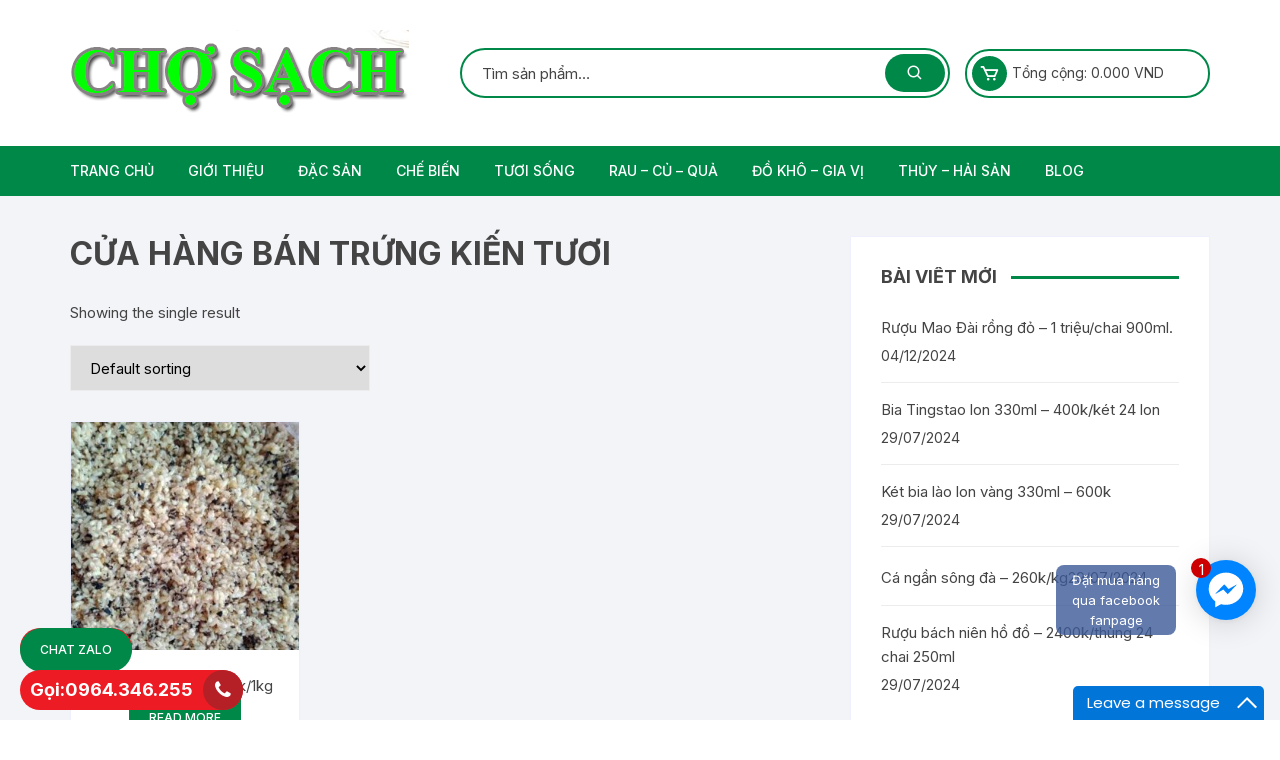

--- FILE ---
content_type: text/html; charset=UTF-8
request_url: https://chosachsaigon.com/tu-khoa-san-pham/cua-hang-ban-trung-kien-tuoi/
body_size: 16249
content:
<!doctype html>
<html lang="vi">
<head>
	<script data-ad-client="ca-pub-2439827599653959" async src="https://pagead2.googlesyndication.com/pagead/js/adsbygoogle.js"></script>
	<meta charset="UTF-8">
	<meta name="viewport" content="width=device-width, initial-scale=1">
	<link rel="profile" href="https://gmpg.org/xfn/11">
<meta name="google-site-verification" content="Qwu7-w6zNZboLEa7SdJcCizofKukvaqYWZLfkI118Yo" />
	<meta name='robots' content='index, follow, max-image-preview:large, max-snippet:-1, max-video-preview:-1' />

	<!-- This site is optimized with the Yoast SEO plugin v22.4 - https://yoast.com/wordpress/plugins/seo/ -->
	<title>Lưu trữ cửa hàng bán Trứng kiến tươi - Chợ Sạch Sài Gòn</title>
	<link rel="canonical" href="https://chosachsaigon.com/tu-khoa-san-pham/cua-hang-ban-trung-kien-tuoi/" />
	<meta property="og:locale" content="vi_VN" />
	<meta property="og:type" content="article" />
	<meta property="og:title" content="Lưu trữ cửa hàng bán Trứng kiến tươi - Chợ Sạch Sài Gòn" />
	<meta property="og:url" content="https://chosachsaigon.com/tu-khoa-san-pham/cua-hang-ban-trung-kien-tuoi/" />
	<meta property="og:site_name" content="Chợ Sạch Sài Gòn" />
	<meta name="twitter:card" content="summary_large_image" />
	<script type="application/ld+json" class="yoast-schema-graph">{"@context":"https://schema.org","@graph":[{"@type":"CollectionPage","@id":"https://chosachsaigon.com/tu-khoa-san-pham/cua-hang-ban-trung-kien-tuoi/","url":"https://chosachsaigon.com/tu-khoa-san-pham/cua-hang-ban-trung-kien-tuoi/","name":"Lưu trữ cửa hàng bán Trứng kiến tươi - Chợ Sạch Sài Gòn","isPartOf":{"@id":"https://chosachsaigon.com/#website"},"primaryImageOfPage":{"@id":"https://chosachsaigon.com/tu-khoa-san-pham/cua-hang-ban-trung-kien-tuoi/#primaryimage"},"image":{"@id":"https://chosachsaigon.com/tu-khoa-san-pham/cua-hang-ban-trung-kien-tuoi/#primaryimage"},"thumbnailUrl":"https://chosachsaigon.com/wp-content/uploads/2022/12/trungkien8.jpg","breadcrumb":{"@id":"https://chosachsaigon.com/tu-khoa-san-pham/cua-hang-ban-trung-kien-tuoi/#breadcrumb"},"inLanguage":"vi"},{"@type":"ImageObject","inLanguage":"vi","@id":"https://chosachsaigon.com/tu-khoa-san-pham/cua-hang-ban-trung-kien-tuoi/#primaryimage","url":"https://chosachsaigon.com/wp-content/uploads/2022/12/trungkien8.jpg","contentUrl":"https://chosachsaigon.com/wp-content/uploads/2022/12/trungkien8.jpg","width":800,"height":533,"caption":"Trứng kiến tươi : 650k/1kg"},{"@type":"BreadcrumbList","@id":"https://chosachsaigon.com/tu-khoa-san-pham/cua-hang-ban-trung-kien-tuoi/#breadcrumb","itemListElement":[{"@type":"ListItem","position":1,"name":"Trang chủ","item":"https://chosachsaigon.com/"},{"@type":"ListItem","position":2,"name":"cửa hàng bán Trứng kiến tươi"}]},{"@type":"WebSite","@id":"https://chosachsaigon.com/#website","url":"https://chosachsaigon.com/","name":"Chợ Sạch Sài Gòn","description":"349 Vũ Tông Phan, Thanh Xuân,Hà Nội","publisher":{"@id":"https://chosachsaigon.com/#organization"},"potentialAction":[{"@type":"SearchAction","target":{"@type":"EntryPoint","urlTemplate":"https://chosachsaigon.com/?s={search_term_string}"},"query-input":"required name=search_term_string"}],"inLanguage":"vi"},{"@type":"Organization","@id":"https://chosachsaigon.com/#organization","name":"Chợ Sạch Sài Gòn","url":"https://chosachsaigon.com/","logo":{"@type":"ImageObject","inLanguage":"vi","@id":"https://chosachsaigon.com/#/schema/logo/image/","url":"https://chosachsaigon.com/wp-content/uploads/2020/02/79973338_124036735733405_6861490433256587264_n.jpg","contentUrl":"https://chosachsaigon.com/wp-content/uploads/2020/02/79973338_124036735733405_6861490433256587264_n.jpg","width":275,"height":275,"caption":"Chợ Sạch Sài Gòn"},"image":{"@id":"https://chosachsaigon.com/#/schema/logo/image/"},"sameAs":["https://www.facebook.com/chosachsaigon/"]}]}</script>
	<!-- / Yoast SEO plugin. -->


<link rel='dns-prefetch' href='//stats.wp.com' />
<link rel='dns-prefetch' href='//fonts.googleapis.com' />
<link href='https://fonts.gstatic.com' crossorigin rel='preconnect' />
<link rel="alternate" type="application/rss+xml" title="Dòng thông tin Chợ Sạch Sài Gòn &raquo;" href="https://chosachsaigon.com/feed/" />
<link rel="alternate" type="application/rss+xml" title="Chợ Sạch Sài Gòn &raquo; Dòng bình luận" href="https://chosachsaigon.com/comments/feed/" />
<link rel="alternate" type="application/rss+xml" title="Nguồn cấp Chợ Sạch Sài Gòn &raquo; cửa hàng bán Trứng kiến tươi Tag" href="https://chosachsaigon.com/tu-khoa-san-pham/cua-hang-ban-trung-kien-tuoi/feed/" />
<style id='wp-img-auto-sizes-contain-inline-css' type='text/css'>
img:is([sizes=auto i],[sizes^="auto," i]){contain-intrinsic-size:3000px 1500px}
/*# sourceURL=wp-img-auto-sizes-contain-inline-css */
</style>
<style id='wp-emoji-styles-inline-css' type='text/css'>

	img.wp-smiley, img.emoji {
		display: inline !important;
		border: none !important;
		box-shadow: none !important;
		height: 1em !important;
		width: 1em !important;
		margin: 0 0.07em !important;
		vertical-align: -0.1em !important;
		background: none !important;
		padding: 0 !important;
	}
/*# sourceURL=wp-emoji-styles-inline-css */
</style>
<style id='wp-block-library-inline-css' type='text/css'>
:root{--wp-block-synced-color:#7a00df;--wp-block-synced-color--rgb:122,0,223;--wp-bound-block-color:var(--wp-block-synced-color);--wp-editor-canvas-background:#ddd;--wp-admin-theme-color:#007cba;--wp-admin-theme-color--rgb:0,124,186;--wp-admin-theme-color-darker-10:#006ba1;--wp-admin-theme-color-darker-10--rgb:0,107,160.5;--wp-admin-theme-color-darker-20:#005a87;--wp-admin-theme-color-darker-20--rgb:0,90,135;--wp-admin-border-width-focus:2px}@media (min-resolution:192dpi){:root{--wp-admin-border-width-focus:1.5px}}.wp-element-button{cursor:pointer}:root .has-very-light-gray-background-color{background-color:#eee}:root .has-very-dark-gray-background-color{background-color:#313131}:root .has-very-light-gray-color{color:#eee}:root .has-very-dark-gray-color{color:#313131}:root .has-vivid-green-cyan-to-vivid-cyan-blue-gradient-background{background:linear-gradient(135deg,#00d084,#0693e3)}:root .has-purple-crush-gradient-background{background:linear-gradient(135deg,#34e2e4,#4721fb 50%,#ab1dfe)}:root .has-hazy-dawn-gradient-background{background:linear-gradient(135deg,#faaca8,#dad0ec)}:root .has-subdued-olive-gradient-background{background:linear-gradient(135deg,#fafae1,#67a671)}:root .has-atomic-cream-gradient-background{background:linear-gradient(135deg,#fdd79a,#004a59)}:root .has-nightshade-gradient-background{background:linear-gradient(135deg,#330968,#31cdcf)}:root .has-midnight-gradient-background{background:linear-gradient(135deg,#020381,#2874fc)}:root{--wp--preset--font-size--normal:16px;--wp--preset--font-size--huge:42px}.has-regular-font-size{font-size:1em}.has-larger-font-size{font-size:2.625em}.has-normal-font-size{font-size:var(--wp--preset--font-size--normal)}.has-huge-font-size{font-size:var(--wp--preset--font-size--huge)}.has-text-align-center{text-align:center}.has-text-align-left{text-align:left}.has-text-align-right{text-align:right}.has-fit-text{white-space:nowrap!important}#end-resizable-editor-section{display:none}.aligncenter{clear:both}.items-justified-left{justify-content:flex-start}.items-justified-center{justify-content:center}.items-justified-right{justify-content:flex-end}.items-justified-space-between{justify-content:space-between}.screen-reader-text{border:0;clip-path:inset(50%);height:1px;margin:-1px;overflow:hidden;padding:0;position:absolute;width:1px;word-wrap:normal!important}.screen-reader-text:focus{background-color:#ddd;clip-path:none;color:#444;display:block;font-size:1em;height:auto;left:5px;line-height:normal;padding:15px 23px 14px;text-decoration:none;top:5px;width:auto;z-index:100000}html :where(.has-border-color){border-style:solid}html :where([style*=border-top-color]){border-top-style:solid}html :where([style*=border-right-color]){border-right-style:solid}html :where([style*=border-bottom-color]){border-bottom-style:solid}html :where([style*=border-left-color]){border-left-style:solid}html :where([style*=border-width]){border-style:solid}html :where([style*=border-top-width]){border-top-style:solid}html :where([style*=border-right-width]){border-right-style:solid}html :where([style*=border-bottom-width]){border-bottom-style:solid}html :where([style*=border-left-width]){border-left-style:solid}html :where(img[class*=wp-image-]){height:auto;max-width:100%}:where(figure){margin:0 0 1em}html :where(.is-position-sticky){--wp-admin--admin-bar--position-offset:var(--wp-admin--admin-bar--height,0px)}@media screen and (max-width:600px){html :where(.is-position-sticky){--wp-admin--admin-bar--position-offset:0px}}

/*# sourceURL=wp-block-library-inline-css */
</style><style id='global-styles-inline-css' type='text/css'>
:root{--wp--preset--aspect-ratio--square: 1;--wp--preset--aspect-ratio--4-3: 4/3;--wp--preset--aspect-ratio--3-4: 3/4;--wp--preset--aspect-ratio--3-2: 3/2;--wp--preset--aspect-ratio--2-3: 2/3;--wp--preset--aspect-ratio--16-9: 16/9;--wp--preset--aspect-ratio--9-16: 9/16;--wp--preset--color--black: #000000;--wp--preset--color--cyan-bluish-gray: #abb8c3;--wp--preset--color--white: #ffffff;--wp--preset--color--pale-pink: #f78da7;--wp--preset--color--vivid-red: #cf2e2e;--wp--preset--color--luminous-vivid-orange: #ff6900;--wp--preset--color--luminous-vivid-amber: #fcb900;--wp--preset--color--light-green-cyan: #7bdcb5;--wp--preset--color--vivid-green-cyan: #00d084;--wp--preset--color--pale-cyan-blue: #8ed1fc;--wp--preset--color--vivid-cyan-blue: #0693e3;--wp--preset--color--vivid-purple: #9b51e0;--wp--preset--gradient--vivid-cyan-blue-to-vivid-purple: linear-gradient(135deg,rgb(6,147,227) 0%,rgb(155,81,224) 100%);--wp--preset--gradient--light-green-cyan-to-vivid-green-cyan: linear-gradient(135deg,rgb(122,220,180) 0%,rgb(0,208,130) 100%);--wp--preset--gradient--luminous-vivid-amber-to-luminous-vivid-orange: linear-gradient(135deg,rgb(252,185,0) 0%,rgb(255,105,0) 100%);--wp--preset--gradient--luminous-vivid-orange-to-vivid-red: linear-gradient(135deg,rgb(255,105,0) 0%,rgb(207,46,46) 100%);--wp--preset--gradient--very-light-gray-to-cyan-bluish-gray: linear-gradient(135deg,rgb(238,238,238) 0%,rgb(169,184,195) 100%);--wp--preset--gradient--cool-to-warm-spectrum: linear-gradient(135deg,rgb(74,234,220) 0%,rgb(151,120,209) 20%,rgb(207,42,186) 40%,rgb(238,44,130) 60%,rgb(251,105,98) 80%,rgb(254,248,76) 100%);--wp--preset--gradient--blush-light-purple: linear-gradient(135deg,rgb(255,206,236) 0%,rgb(152,150,240) 100%);--wp--preset--gradient--blush-bordeaux: linear-gradient(135deg,rgb(254,205,165) 0%,rgb(254,45,45) 50%,rgb(107,0,62) 100%);--wp--preset--gradient--luminous-dusk: linear-gradient(135deg,rgb(255,203,112) 0%,rgb(199,81,192) 50%,rgb(65,88,208) 100%);--wp--preset--gradient--pale-ocean: linear-gradient(135deg,rgb(255,245,203) 0%,rgb(182,227,212) 50%,rgb(51,167,181) 100%);--wp--preset--gradient--electric-grass: linear-gradient(135deg,rgb(202,248,128) 0%,rgb(113,206,126) 100%);--wp--preset--gradient--midnight: linear-gradient(135deg,rgb(2,3,129) 0%,rgb(40,116,252) 100%);--wp--preset--font-size--small: 13px;--wp--preset--font-size--medium: 20px;--wp--preset--font-size--large: 36px;--wp--preset--font-size--x-large: 42px;--wp--preset--spacing--20: 0.44rem;--wp--preset--spacing--30: 0.67rem;--wp--preset--spacing--40: 1rem;--wp--preset--spacing--50: 1.5rem;--wp--preset--spacing--60: 2.25rem;--wp--preset--spacing--70: 3.38rem;--wp--preset--spacing--80: 5.06rem;--wp--preset--shadow--natural: 6px 6px 9px rgba(0, 0, 0, 0.2);--wp--preset--shadow--deep: 12px 12px 50px rgba(0, 0, 0, 0.4);--wp--preset--shadow--sharp: 6px 6px 0px rgba(0, 0, 0, 0.2);--wp--preset--shadow--outlined: 6px 6px 0px -3px rgb(255, 255, 255), 6px 6px rgb(0, 0, 0);--wp--preset--shadow--crisp: 6px 6px 0px rgb(0, 0, 0);}:where(.is-layout-flex){gap: 0.5em;}:where(.is-layout-grid){gap: 0.5em;}body .is-layout-flex{display: flex;}.is-layout-flex{flex-wrap: wrap;align-items: center;}.is-layout-flex > :is(*, div){margin: 0;}body .is-layout-grid{display: grid;}.is-layout-grid > :is(*, div){margin: 0;}:where(.wp-block-columns.is-layout-flex){gap: 2em;}:where(.wp-block-columns.is-layout-grid){gap: 2em;}:where(.wp-block-post-template.is-layout-flex){gap: 1.25em;}:where(.wp-block-post-template.is-layout-grid){gap: 1.25em;}.has-black-color{color: var(--wp--preset--color--black) !important;}.has-cyan-bluish-gray-color{color: var(--wp--preset--color--cyan-bluish-gray) !important;}.has-white-color{color: var(--wp--preset--color--white) !important;}.has-pale-pink-color{color: var(--wp--preset--color--pale-pink) !important;}.has-vivid-red-color{color: var(--wp--preset--color--vivid-red) !important;}.has-luminous-vivid-orange-color{color: var(--wp--preset--color--luminous-vivid-orange) !important;}.has-luminous-vivid-amber-color{color: var(--wp--preset--color--luminous-vivid-amber) !important;}.has-light-green-cyan-color{color: var(--wp--preset--color--light-green-cyan) !important;}.has-vivid-green-cyan-color{color: var(--wp--preset--color--vivid-green-cyan) !important;}.has-pale-cyan-blue-color{color: var(--wp--preset--color--pale-cyan-blue) !important;}.has-vivid-cyan-blue-color{color: var(--wp--preset--color--vivid-cyan-blue) !important;}.has-vivid-purple-color{color: var(--wp--preset--color--vivid-purple) !important;}.has-black-background-color{background-color: var(--wp--preset--color--black) !important;}.has-cyan-bluish-gray-background-color{background-color: var(--wp--preset--color--cyan-bluish-gray) !important;}.has-white-background-color{background-color: var(--wp--preset--color--white) !important;}.has-pale-pink-background-color{background-color: var(--wp--preset--color--pale-pink) !important;}.has-vivid-red-background-color{background-color: var(--wp--preset--color--vivid-red) !important;}.has-luminous-vivid-orange-background-color{background-color: var(--wp--preset--color--luminous-vivid-orange) !important;}.has-luminous-vivid-amber-background-color{background-color: var(--wp--preset--color--luminous-vivid-amber) !important;}.has-light-green-cyan-background-color{background-color: var(--wp--preset--color--light-green-cyan) !important;}.has-vivid-green-cyan-background-color{background-color: var(--wp--preset--color--vivid-green-cyan) !important;}.has-pale-cyan-blue-background-color{background-color: var(--wp--preset--color--pale-cyan-blue) !important;}.has-vivid-cyan-blue-background-color{background-color: var(--wp--preset--color--vivid-cyan-blue) !important;}.has-vivid-purple-background-color{background-color: var(--wp--preset--color--vivid-purple) !important;}.has-black-border-color{border-color: var(--wp--preset--color--black) !important;}.has-cyan-bluish-gray-border-color{border-color: var(--wp--preset--color--cyan-bluish-gray) !important;}.has-white-border-color{border-color: var(--wp--preset--color--white) !important;}.has-pale-pink-border-color{border-color: var(--wp--preset--color--pale-pink) !important;}.has-vivid-red-border-color{border-color: var(--wp--preset--color--vivid-red) !important;}.has-luminous-vivid-orange-border-color{border-color: var(--wp--preset--color--luminous-vivid-orange) !important;}.has-luminous-vivid-amber-border-color{border-color: var(--wp--preset--color--luminous-vivid-amber) !important;}.has-light-green-cyan-border-color{border-color: var(--wp--preset--color--light-green-cyan) !important;}.has-vivid-green-cyan-border-color{border-color: var(--wp--preset--color--vivid-green-cyan) !important;}.has-pale-cyan-blue-border-color{border-color: var(--wp--preset--color--pale-cyan-blue) !important;}.has-vivid-cyan-blue-border-color{border-color: var(--wp--preset--color--vivid-cyan-blue) !important;}.has-vivid-purple-border-color{border-color: var(--wp--preset--color--vivid-purple) !important;}.has-vivid-cyan-blue-to-vivid-purple-gradient-background{background: var(--wp--preset--gradient--vivid-cyan-blue-to-vivid-purple) !important;}.has-light-green-cyan-to-vivid-green-cyan-gradient-background{background: var(--wp--preset--gradient--light-green-cyan-to-vivid-green-cyan) !important;}.has-luminous-vivid-amber-to-luminous-vivid-orange-gradient-background{background: var(--wp--preset--gradient--luminous-vivid-amber-to-luminous-vivid-orange) !important;}.has-luminous-vivid-orange-to-vivid-red-gradient-background{background: var(--wp--preset--gradient--luminous-vivid-orange-to-vivid-red) !important;}.has-very-light-gray-to-cyan-bluish-gray-gradient-background{background: var(--wp--preset--gradient--very-light-gray-to-cyan-bluish-gray) !important;}.has-cool-to-warm-spectrum-gradient-background{background: var(--wp--preset--gradient--cool-to-warm-spectrum) !important;}.has-blush-light-purple-gradient-background{background: var(--wp--preset--gradient--blush-light-purple) !important;}.has-blush-bordeaux-gradient-background{background: var(--wp--preset--gradient--blush-bordeaux) !important;}.has-luminous-dusk-gradient-background{background: var(--wp--preset--gradient--luminous-dusk) !important;}.has-pale-ocean-gradient-background{background: var(--wp--preset--gradient--pale-ocean) !important;}.has-electric-grass-gradient-background{background: var(--wp--preset--gradient--electric-grass) !important;}.has-midnight-gradient-background{background: var(--wp--preset--gradient--midnight) !important;}.has-small-font-size{font-size: var(--wp--preset--font-size--small) !important;}.has-medium-font-size{font-size: var(--wp--preset--font-size--medium) !important;}.has-large-font-size{font-size: var(--wp--preset--font-size--large) !important;}.has-x-large-font-size{font-size: var(--wp--preset--font-size--x-large) !important;}
/*# sourceURL=global-styles-inline-css */
</style>

<style id='classic-theme-styles-inline-css' type='text/css'>
/*! This file is auto-generated */
.wp-block-button__link{color:#fff;background-color:#32373c;border-radius:9999px;box-shadow:none;text-decoration:none;padding:calc(.667em + 2px) calc(1.333em + 2px);font-size:1.125em}.wp-block-file__button{background:#32373c;color:#fff;text-decoration:none}
/*# sourceURL=/wp-includes/css/classic-themes.min.css */
</style>
<link rel='stylesheet' id='dashicons-css' href='https://chosachsaigon.com/wp-includes/css/dashicons.min.css?ver=6.9' type='text/css' media='all' />
<link rel='stylesheet' id='post-views-counter-frontend-css' href='https://chosachsaigon.com/wp-content/plugins/post-views-counter/css/frontend.min.css?ver=1.4.8' type='text/css' media='all' />
<link rel='stylesheet' id='woocommerce-layout-css' href='https://chosachsaigon.com/wp-content/plugins/woocommerce/assets/css/woocommerce-layout.css?ver=8.7.0' type='text/css' media='all' />
<link rel='stylesheet' id='woocommerce-smallscreen-css' href='https://chosachsaigon.com/wp-content/plugins/woocommerce/assets/css/woocommerce-smallscreen.css?ver=8.7.0' type='text/css' media='only screen and (max-width: 768px)' />
<link rel='stylesheet' id='woocommerce-general-css' href='https://chosachsaigon.com/wp-content/plugins/woocommerce/assets/css/woocommerce.css?ver=8.7.0' type='text/css' media='all' />
<style id='woocommerce-inline-inline-css' type='text/css'>
.woocommerce form .form-row .required { visibility: visible; }
/*# sourceURL=woocommerce-inline-inline-css */
</style>
<link rel='stylesheet' id='parent-style-css' href='https://chosachsaigon.com/wp-content/themes/orchid-store/style.css?ver=6.9' type='text/css' media='all' />
<link rel='stylesheet' id='orchid-store-style-css' href='https://chosachsaigon.com/wp-content/themes/orchid-store-child/style.css?ver=1.5.2' type='text/css' media='all' />
<link rel='stylesheet' id='orchid-store-fonts-css' href='https://fonts.googleapis.com/css?family=Inter%3A400%2C500%2C600%2C700%2C800&#038;subset=latin%2Clatin-ext&#038;ver=1.5.2&#038;display=swap' type='text/css' media='all' />
<link rel='stylesheet' id='orchid-store-boxicons-css' href='https://chosachsaigon.com/wp-content/themes/orchid-store/assets/fonts/boxicons/boxicons.css?ver=1.5.2' type='text/css' media='all' />
<link rel='stylesheet' id='orchid-store-fontawesome-css' href='https://chosachsaigon.com/wp-content/themes/orchid-store/assets/fonts/fontawesome/fontawesome.css?ver=1.5.2' type='text/css' media='all' />
<link rel='stylesheet' id='orchid-store-main-style-css' href='https://chosachsaigon.com/wp-content/themes/orchid-store/assets/dist/css/main-style.css?ver=1.5.2' type='text/css' media='all' />
<style id='orchid-store-main-style-inline-css' type='text/css'>

			.editor-entry a,
			.quantity-button,
			.entry-404 h1 span,
			.banner-style-1 .caption span,
			.product-widget-style-2 .tab-nav ul li a.active {

				color: #008848;
			}

			button,
			.mobile-navigation,
			input[type='button'],
			input[type='reset'],
			input[type='submit'],
			.wp-block-search .wp-block-search__button,
			.wp-block-search.wp-block-search__text-button .wp-block-search__button,
			.entry-tags a,
			.entry-cats ul li a,
			.button-general,
			a.button-general,
			#yith-quick-view-close,
			.woocommerce .add_to_cart_button,
			.woocommerce #respond input#submit, 
			.woocommerce input#submit, 
			.woocommerce a.button, 
			.woocommerce button.button, 
			.woocommerce input.button, 
			.woocommerce .cart .button, 
			.woocommerce .cart input.button, 
			.woocommerce button.button.alt, 
			.woocommerce a.button.alt, 
			.woocommerce input.button.alt,
			.orchid-backtotop,
			.category-nav li a:hover,
			.cta-style-1,
			.main-navigation,
			.header-style-1 .top-header,
			#yith-wcwl-popup-message,
			.header-style-1 .custom-search-entry button,
			.header-style-1 .custom-search-entry button:hover,
			.header-style-1 .custom-search .search-form button,
			.header-style-1  .wishlist-icon-container a > .item-count,
			.header-style-1  .mini-cart .trigger-mini-cart > .item-count,
			.masterheader .mini-cart button,
			.owl-carousel button.owl-dot.active,
			.woocommerce .added_to_cart.wc-forward,
			.woocommerce div.product .entry-summary .yith-wcwl-add-to-wishlist a,
			.default-post-wrap .page-head .entry-cats ul li a:hover,
			.woocommerce nav.woocommerce-pagination ul li a:hover,
			.woocommerce .widget_price_filter .ui-slider .ui-slider-range,
			.woocommerce .widget_price_filter .ui-slider .ui-slider-handle,
			.woocommerce-page #add_payment_method #payment div.payment_box, 
			.woocommerce-cart #payment div.payment_box, 
			.woocommerce-checkout #payment div.payment_box,
			.header-style-1 .wishlist-icon-container a,
			.wc-block-grid .wp-block-button__link,
			.os-about-widget .social-icons ul li a,
			.patigation .page-numbers,
			.woocommerce .woocommerce-pagination .page-numbers li span, 
			.woocommerce .woocommerce-pagination .page-numbers li a,
			.woocommerce ul.products li .product-hover-items a,
			.woocommerce #respond input#submit.alt.disabled,
			.woocommerce #respond input#submit.alt:disabled,
			.woocommerce #respond input#submit.alt:disabled[disabled],
			.woocommerce a.button.alt.disabled,
			.woocommerce a.button.alt:disabled,
			.woocommerce a.button.alt:disabled[disabled],
			.woocommerce button.button.alt.disabled,
			.woocommerce button.button.alt:disabled,
			.woocommerce button.button.alt:disabled[disabled],
			.woocommerce input.button.alt.disabled,
			.woocommerce input.button.alt:disabled,
			.woocommerce input.button.alt:disabled:hover,
			.woocommerce input.button.alt:disabled[disabled],
			.product-widget-style-3 .owl-carousel .owl-nav button.owl-next, 
			.product-widget-style-3 .owl-carousel .owl-nav button.owl-prev,
			.mobile-header-style-1 .bottom-block,
			.woocommerce-store-notice.demo_store,
			.addonify-add-to-wishlist-btn, 
			.woocommerce ul.products li.product a.addonify-add-to-wishlist-btn.addonify-custom-wishlist-btn, 
			.woocommerce-page ul.products li.product .product-hover-items a.addonify-add-to-wishlist-btn {

				background-color: #008848;
			}

			section .section-title h2:after, 
			section .section-title h3:after {

				content:'';
				background-color: #008848;
			}

			.widget .widget-title h3:after {

				content:'';
				border-top-color:#008848;
			}

			.woocommerce-page .woocommerce-MyAccount-content p a {

				border-bottom-color:#008848;
			}

			#add_payment_method #payment div.payment_box::before, 
			.woocommerce-cart #payment div.payment_box::before, 
			.woocommerce-checkout #payment div.payment_box::before {

				content:'';
				border-bottom-color: #008848;
			}
			
			.category-nav ul,
			.masterheader .mini-cart,
			.header-style-1 .custom-search-entry,
			.header-style-1 .custom-search-entry .select-custom {

				border-color: #008848;
			}
			a:hover,
			.quantity-button:hover,
			.entry-metas ul li a:hover,
			.footer a:hover,
			.editor-entry a:hover,
			.widget_archive a:hover,
			.widget_categories a:hover,
			.widget_recent_entries a:hover,
			.widget_meta a:hover,
			.widget_product_categories a:hover,
			.widget_rss li a:hover,
			.widget_pages li a:hover,
			.widget_nav_menu li a:hover,
			.woocommerce-widget-layered-nav ul li a:hover,
			.widget_rss .widget-title h3 a:hover,
			.widget_rss ul li a:hover,
			.masterheader .social-icons ul li a:hover,
			.comments-area .comment-body .reply a:hover,
			.comments-area .comment-body .reply a:focus,
			.comments-area .comment-body .fn a:hover,
			.comments-area .comment-body .fn a:focus,
			.footer .widget_rss ul li a:hover,
			.comments-area .comment-body .fn:hover,
			.comments-area .comment-body .fn a:hover,
			.comments-area .comment-body .reply a:hover, 
			.comments-area .comment-body .comment-metadata a:hover,
			.comments-area .comment-body .comment-metadata .edit-link:hover,
			.masterheader .topbar-items a:hover,
			.default-page-wrap .page-head .entry-metas ul li a:hover,
			.default-post-wrap .page-head .entry-metas ul li a:hover,
			.mini-cart-open .woocommerce.widget_shopping_cart .cart_list li a:hover,
			.woocommerce .woocommerce-breadcrumb a:hover,
			.breadcrumb-trail ul li a:hover,
			.os-page-breadcrumb-wrap .breadcrumb-trail ul li a:hover,
			.woocommerce .os-page-breadcrumb-wrap .woocommerce-breadcrumb a:hover,
			.os-breadcrumb-wrap ul li a:hover,
			.woocommerce-page a.edit:hover,
			.footer .footer-bottom p a:hover,
			.footer .copyrights a:hover, 
			.footer .widget_nav_menu ul li a:hover, 
			.footer .widget_rss .widget_title h3 a:hover, 
			.footer .widget_tag_cloud .tagcloud a:hover,
			.wc-block-grid .wc-block-grid__product-title:hover,
			.site-navigation ul li .sub-menu.mega-menu-sub-menu li a:hover {

				color: #E26143;
			}

			button:hover,
			input[type='button']:hover,
			input[type='reset']:hover,
			input[type='submit']:hover,
			.wp-block-search .wp-block-search__button:hover,
			.wp-block-search.wp-block-search__text-button .wp-block-search__button:hover,
			.orchid-backtotop:hover,
			.entry-tags a:hover,
			.entry-cats ul li a:hover,
			.button-general:hover,
			a.button-general:hover,
			#yith-quick-view-close:hover,
			.woocommerce .add_to_cart_button:hover,
			.woocommerce #respond input#submit:hover, 
			.woocommerce input#submit:hover, 
			.woocommerce a.button:hover, 
			.woocommerce button.button:hover, 
			.woocommerce input.button:hover, 
			.woocommerce .cart .button:hover, 
			.woocommerce .cart input.button:hover, 
			.woocommerce button.button.alt:hover, 
			.woocommerce a.button.alt:hover, 
			.woocommerce input.button.alt:hover,
			.masterheader .mini-cart button:hover,
			.woocommerce .product-hover-items a:hover,
			.owl-carousel .owl-nav button.owl-next:hover,
			.owl-carousel .owl-nav button.owl-prev:hover,
			.woocommerce .added_to_cart.wc-forward:hover,
			.category-navigation .cat-nav-trigger,
			.wc-block-grid .wp-block-button__link:hover,
			.header-style-1 .wishlist-icon-container a:hover,
			.header-style-1 .custom-search .search-form button:hover,
			.os-about-widget .social-icons ul li a:hover,
			.woocommerce ul.products li .product-hover-items a:hover,
			.woocommerce div.product .entry-summary .yith-wcwl-add-to-wishlist a:hover,
			.patigation .page-numbers.current,
			.patigation .page-numbers:hover,
			.woocommerce .woocommerce-pagination .page-numbers li a:hover, 
			.woocommerce .woocommerce-pagination .page-numbers li .current,
			.woocommerce a.button.alt:disabled:hover,
			.woocommerce a.button.alt.disabled:hover,
			.woocommerce button.button.alt:disabled:hover,
			.woocommerce button.button.alt.disabled:hover,
			.woocommerce input.button.alt.disabled:hover,
			.woocommerce a.button.alt:disabled[disabled]:hover,
			.woocommerce #respond input#submit.alt:disabled:hover,
			.woocommerce #respond input#submit.alt.disabled:hover,
			.woocommerce button.button.alt:disabled[disabled]:hover,
			.woocommerce input.button.alt:disabled[disabled]:hover,
			.woocommerce #respond input#submit.alt:disabled[disabled]:hover,
			.product-widget-style-3 .owl-carousel .owl-nav button.owl-next:hover, 
			.product-widget-style-3 .owl-carousel .owl-nav button.owl-prev:hover,
			.addonify-add-to-wishlist-btn:hover, 
			.woocommerce ul.products li.product a.addonify-add-to-wishlist-btn.addonify-custom-wishlist-btn:hover, 
			.woocommerce-page ul.products li.product .product-hover-items a.addonify-add-to-wishlist-btn:hover {

				background-color: #E26143;
			}

			@media ( min-width: 992px ) {

				.site-navigation ul li .sub-menu li a:hover, 
				.site-navigation ul li .children li a:hover {

					background-color: #E26143;
				}
			}

			.widget_tag_cloud .tagcloud a:hover,
			.widget_product_tag_cloud .tagcloud a:hover {

				border-color: #E26143;
			}
				@media( min-width: 1400px ) {
					.__os-container__ {
						max-width: 1300px;
					}
				}
				
		.excerpt a,
		.editor-entry a {
			text-decoration: underline;
		}
/*# sourceURL=orchid-store-main-style-inline-css */
</style>
<link rel='stylesheet' id='woo-viet-provinces-style-css' href='https://chosachsaigon.com/wp-content/plugins/woo-viet/assets/provinces.css?ver=6.9' type='text/css' media='all' />
<script type="text/javascript" src="https://chosachsaigon.com/wp-includes/js/dist/hooks.min.js?ver=dd5603f07f9220ed27f1" id="wp-hooks-js"></script>
<script type="text/javascript" src="https://stats.wp.com/w.js?ver=202604" id="woo-tracks-js"></script>
<script type="text/javascript" src="https://chosachsaigon.com/wp-includes/js/jquery/jquery.min.js?ver=3.7.1" id="jquery-core-js"></script>
<script type="text/javascript" src="https://chosachsaigon.com/wp-includes/js/jquery/jquery-migrate.min.js?ver=3.4.1" id="jquery-migrate-js"></script>
<script type="text/javascript" src="https://chosachsaigon.com/wp-content/plugins/woocommerce/assets/js/jquery-blockui/jquery.blockUI.min.js?ver=2.7.0-wc.8.7.0" id="jquery-blockui-js" defer="defer" data-wp-strategy="defer"></script>
<script type="text/javascript" id="wc-add-to-cart-js-extra">
/* <![CDATA[ */
var wc_add_to_cart_params = {"ajax_url":"/wp-admin/admin-ajax.php","wc_ajax_url":"/?wc-ajax=%%endpoint%%","i18n_view_cart":"View cart","cart_url":"https://chosachsaigon.com/cart/","is_cart":"","cart_redirect_after_add":"no"};
//# sourceURL=wc-add-to-cart-js-extra
/* ]]> */
</script>
<script type="text/javascript" src="https://chosachsaigon.com/wp-content/plugins/woocommerce/assets/js/frontend/add-to-cart.min.js?ver=8.7.0" id="wc-add-to-cart-js" defer="defer" data-wp-strategy="defer"></script>
<script type="text/javascript" src="https://chosachsaigon.com/wp-content/plugins/woocommerce/assets/js/js-cookie/js.cookie.min.js?ver=2.1.4-wc.8.7.0" id="js-cookie-js" defer="defer" data-wp-strategy="defer"></script>
<script type="text/javascript" id="woocommerce-js-extra">
/* <![CDATA[ */
var woocommerce_params = {"ajax_url":"/wp-admin/admin-ajax.php","wc_ajax_url":"/?wc-ajax=%%endpoint%%"};
//# sourceURL=woocommerce-js-extra
/* ]]> */
</script>
<script type="text/javascript" src="https://chosachsaigon.com/wp-content/plugins/woocommerce/assets/js/frontend/woocommerce.min.js?ver=8.7.0" id="woocommerce-js" defer="defer" data-wp-strategy="defer"></script>
<link rel="https://api.w.org/" href="https://chosachsaigon.com/wp-json/" /><link rel="alternate" title="JSON" type="application/json" href="https://chosachsaigon.com/wp-json/wp/v2/product_tag/8720" /><link rel="EditURI" type="application/rsd+xml" title="RSD" href="https://chosachsaigon.com/xmlrpc.php?rsd" />
<meta name="generator" content="WordPress 6.9" />
<meta name="generator" content="WooCommerce 8.7.0" />
<meta property="fb:app_id" content=""><meta property="fb:admins" content="">            <div id="fb-root"></div>
            <script>(function (d, s, id) {
                    var js, fjs = d.getElementsByTagName(s)[0];
                    if (d.getElementById(id))
                        return;
                    js = d.createElement(s);
                    js.id = id;
                    js.src = "//connect.facebook.net/en_US/sdk.js#xfbml=1&version=v2.0";
                    fjs.parentNode.insertBefore(js, fjs);
                }(document, 'script', 'facebook-jssdk'));</script>
            	<noscript><style>.woocommerce-product-gallery{ opacity: 1 !important; }</style></noscript>
	<link rel="icon" href="https://chosachsaigon.com/wp-content/uploads/2021/09/cropped-cropped-favicon-32x32-1-32x32.png" sizes="32x32" />
<link rel="icon" href="https://chosachsaigon.com/wp-content/uploads/2021/09/cropped-cropped-favicon-32x32-1-192x192.png" sizes="192x192" />
<link rel="apple-touch-icon" href="https://chosachsaigon.com/wp-content/uploads/2021/09/cropped-cropped-favicon-32x32-1-180x180.png" />
<meta name="msapplication-TileImage" content="https://chosachsaigon.com/wp-content/uploads/2021/09/cropped-cropped-favicon-32x32-1-270x270.png" />
	<!-- Global site tag (gtag.js) - Google Analytics -->
<script async src="https://www.googletagmanager.com/gtag/js?id=G-9B3HN41FMC"></script>
<script>
  window.dataLayer = window.dataLayer || [];
  function gtag(){dataLayer.push(arguments);}
  gtag('js', new Date());

  gtag('config', 'G-9B3HN41FMC');
</script>
	 <script type="text/javascript" async="async" defer="defer" data-cfasync="false" src="https://mylivechat.com/chatinline.aspx?hccid=40282476"></script>
</head>

<body class="archive tax-product_tag term-cua-hang-ban-trung-kien-tuoi term-8720 wp-custom-logo wp-theme-orchid-store wp-child-theme-orchid-store-child theme-orchid-store woocommerce woocommerce-page woocommerce-no-js hfeed woocommerce-active">
	<style>.fb-livechat, .fb-widget{display: none}.ctrlq.fb-button, .ctrlq.fb-close{position: fixed; right: 24px; cursor: pointer}.ctrlq.fb-button{z-index: 999; background: url([data-uri]) center no-repeat #0084ff; width: 60px; height: 60px; text-align: center; bottom: 100px; border: 0; outline: 0; border-radius: 60px; -webkit-border-radius: 60px; -moz-border-radius: 60px; -ms-border-radius: 60px; -o-border-radius: 60px; box-shadow: 0 1px 6px rgba(0, 0, 0, .06), 0 2px 32px rgba(0, 0, 0, .16); -webkit-transition: box-shadow .2s ease; background-size: 80%; transition: all .2s ease-in-out}.ctrlq.fb-button:focus, .ctrlq.fb-button:hover{transform: scale(1.1); box-shadow: 0 2px 8px rgba(0, 0, 0, .09), 0 4px 40px rgba(0, 0, 0, .24)}.fb-widget{background: #fff; z-index: 1000; position: fixed; width: 360px; height: 435px; overflow: hidden; opacity: 0; bottom: 0; right: 24px; border-radius: 6px; -o-border-radius: 6px; -webkit-border-radius: 6px; box-shadow: 0 5px 40px rgba(0, 0, 0, .16); -webkit-box-shadow: 0 5px 40px rgba(0, 0, 0, .16); -moz-box-shadow: 0 5px 40px rgba(0, 0, 0, .16); -o-box-shadow: 0 5px 40px rgba(0, 0, 0, .16)}.fb-credit{text-align: center; margin-top: 8px}.fb-credit a{transition: none; color: #bec2c9; font-family: Helvetica, Arial, sans-serif; font-size: 12px; text-decoration: none; border: 0; font-weight: 400}.ctrlq.fb-overlay{z-index: 0; position: fixed; height: 100vh; width: 100vw; -webkit-transition: opacity .4s, visibility .4s; transition: opacity .4s, visibility .4s; top: 0; left: 0; background: rgba(0, 0, 0, .05); display: none}.ctrlq.fb-close{z-index: 4; padding: 0 6px; background: #365899; font-weight: 700; font-size: 11px; color: #fff; margin: 8px; border-radius: 3px}.ctrlq.fb-close::after{content: "X"; font-family: sans-serif}.bubble{width: 20px; height: 20px; background: #c00; color: #fff; position: absolute; z-index: 999999999; text-align: center; vertical-align: middle; top: -2px; left: -5px; border-radius: 50%;}.bubble-msg{width: 120px; left: -140px; top: 5px; position: relative; background: rgba(59, 89, 152, .8); color: #fff; padding: 5px 8px; border-radius: 8px; text-align: center; font-size: 13px;}</style><div class="fb-livechat"> <div class="ctrlq fb-overlay"></div><div class="fb-widget"> <div class="ctrlq fb-close"></div><div class="fb-page" data-href="https://www.facebook.com/chosachsaigon" data-tabs="messages" data-width="360" data-height="400" data-small-header="true" data-hide-cover="true" data-show-facepile="false"> </div><div class="fb-credit"> <a href="https://chosachsaigon.com/" target="_blank" rel="sponsored">Chợ Sạch Sài Gòn</a> </div><div id="fb-root"></div></div><a href="https://m.me/chosachsaigon" title="Gửi tin nhắn cho chúng tôi qua Facebook" class="ctrlq fb-button"> <div class="bubble">1</div><div class="bubble-msg">Đặt mua hàng qua facebook fanpage</div></a></div><script src="https://connect.facebook.net/en_US/sdk.js#xfbml=1&version=v2.9"></script><script src="https://ajax.googleapis.com/ajax/libs/jquery/2.1.3/jquery.min.js"></script><script>jQuery(document).ready(function($){function detectmob(){if( navigator.userAgent.match(/Android/i) || navigator.userAgent.match(/webOS/i) || navigator.userAgent.match(/iPhone/i) || navigator.userAgent.match(/iPad/i) || navigator.userAgent.match(/iPod/i) || navigator.userAgent.match(/BlackBerry/i) || navigator.userAgent.match(/Windows Phone/i) ){return true;}else{return false;}}var t={delay: 125, overlay: $(".fb-overlay"), widget: $(".fb-widget"), button: $(".fb-button")}; setTimeout(function(){$("div.fb-livechat").fadeIn()}, 8 * t.delay); if(!detectmob()){$(".ctrlq").on("click", function(e){e.preventDefault(), t.overlay.is(":visible") ? (t.overlay.fadeOut(t.delay), t.widget.stop().animate({bottom: 0, opacity: 0}, 2 * t.delay, function(){$(this).hide("slow"), t.button.show()})) : t.button.fadeOut("medium", function(){t.widget.stop().show().animate({bottom: "30px", opacity: 1}, 2 * t.delay), t.overlay.fadeIn(t.delay)})})}});</script>
		<div id="page" class="site __os-page-wrap__">

		<a class="skip-link screen-reader-text" href="#content">Chuyển tới nội dung</a>

		<header class="masterheader desktop-header header-style-1">
	<div class="header-inner">
				<div class="mid-header">
			<div class="__os-container__">
				<div class="os-row no-wishlist-icon">
					<div class="os-col logo-col">
								<div class="site-branding">
			<a href="https://chosachsaigon.com/" class="custom-logo-link" rel="home"><img width="339" height="86" src="https://chosachsaigon.com/wp-content/uploads/2020/09/cropped-banner-1.png" class="custom-logo" alt="Chợ Sạch Sài Gòn" decoding="async" srcset="https://chosachsaigon.com/wp-content/uploads/2020/09/cropped-banner-1.png 339w, https://chosachsaigon.com/wp-content/uploads/2020/09/cropped-banner-1-150x38.png 150w" sizes="(max-width: 339px) 100vw, 339px" /></a>		</div><!-- site-branding -->
							</div><!-- .os-col.logo-col -->
											<div class="os-col extra-col">
							<div class="aside-right">
										<div class="custom-search ">
			<form role="search" method="get" class="woocommerce-product-search" action="https://chosachsaigon.com/">
	<div class="custom-search-entry">
		<input type="search" id="woocommerce-product-search-field-0" class="search-field" placeholder="Tìm sản phẩm&hellip;" value="" name="s" />
		<button type="submit"><i class='bx bx-search'></i></button>
		<input type="hidden" name="post_type" value="product" />
	</div>
</form>
		</div><!-- .custom-search -->
											<div class="wishlist-minicart-wrapper">
										<div class="wishlist-minicart-inner">
												<div class="mini-cart">
			<button class="trigger-mini-cart">
				<i class='bx bx-cart'></i>
							</button><!-- .trigger-mini-cart -->
			<span class="cart-amount">Tổng cộng:				<span class="price">	                
					<span class="woocommerce-Price-amount amount os-minicart-amount"><span class="woocommerce-Price-amount amount">0.000&nbsp;<span class="woocommerce-Price-currencySymbol">VND</span></span></span>
				</span><!-- .price -->
			</span><!-- .cart-amount -->
							<div class="mini-cart-open">
					<div class="mini-cart-items">
						<div class="widget woocommerce widget_shopping_cart"><div class="widget_shopping_cart_content"></div></div>					</div><!-- .mini-cart-tems -->
				</div><!-- .mini-cart-open -->
						</div><!-- .mini-cart -->
												</div><!-- . wishlist-minicart-inner -->
									</div>
																</div><!-- .aside-right -->
						</div><!-- .os-col.extra-col -->
										</div><!-- .os-row -->
			</div><!-- .__os-container__ -->
		</div><!-- .mid-header -->
		<div class="bottom-header">
			<div class="main-navigation"> 
				<div class="__os-container__">
					<div class="os-row os-nav-row no-special-menu">
												<div class="os-col os-nav-col-right">
							<div class="menu-toggle">
								<button class="mobile-menu-toggle-btn">
									<span class="hamburger-bar"></span>
									<span class="hamburger-bar"></span>
									<span class="hamburger-bar"></span>
								</button>
							</div><!-- .meu-toggle -->
									<nav id="site-navigation" class="site-navigation">
			<ul id="primary-menu" class="primary-menu"><li id="menu-item-665" class="menu-item menu-item-type-custom menu-item-object-custom menu-item-home menu-item-665"><a href="https://chosachsaigon.com/">Trang Chủ</a></li>
<li id="menu-item-1092" class="menu-item menu-item-type-post_type menu-item-object-post menu-item-has-children menu-item-1092"><a href="https://chosachsaigon.com/gioi-thieu-ve-cho-sach-sai-gon/">Giới thiệu</a>
<ul class="sub-menu">
	<li id="menu-item-1085" class="menu-item menu-item-type-post_type menu-item-object-post menu-item-1085"><a href="https://chosachsaigon.com/lien-he-cho-sach-sai-gon/">Liên hệ</a></li>
</ul>
</li>
<li id="menu-item-943" class="menu-item menu-item-type-taxonomy menu-item-object-product_cat menu-item-has-children menu-item-943"><a href="https://chosachsaigon.com/danh-muc-san-pham/dac-san-ba-mien/">Đặc Sản</a>
<ul class="sub-menu">
	<li id="menu-item-948" class="menu-item menu-item-type-taxonomy menu-item-object-product_cat menu-item-948"><a href="https://chosachsaigon.com/danh-muc-san-pham/dac-san-ba-mien/dac-san-mien-bac/">Đặc Sản Miền Bắc</a></li>
	<li id="menu-item-950" class="menu-item menu-item-type-taxonomy menu-item-object-product_cat menu-item-950"><a href="https://chosachsaigon.com/danh-muc-san-pham/dac-san-ba-mien/dac-san-mien-trung/">Đặc Sản Miền Trung</a></li>
	<li id="menu-item-949" class="menu-item menu-item-type-taxonomy menu-item-object-product_cat menu-item-949"><a href="https://chosachsaigon.com/danh-muc-san-pham/dac-san-ba-mien/dac-san-mien-nam/">Đặc Sản Miền Nam</a></li>
	<li id="menu-item-20989" class="menu-item menu-item-type-taxonomy menu-item-object-product_cat menu-item-20989"><a href="https://chosachsaigon.com/danh-muc-san-pham/thuc-pham-hang-ngay/ruou-bia-dac-san/">Rượu bia đặc sản</a></li>
</ul>
</li>
<li id="menu-item-945" class="menu-item menu-item-type-taxonomy menu-item-object-product_cat menu-item-945"><a href="https://chosachsaigon.com/danh-muc-san-pham/thuc-pham-che-bien-san/">Chế Biến</a></li>
<li id="menu-item-942" class="menu-item menu-item-type-taxonomy menu-item-object-product_cat menu-item-has-children menu-item-942"><a href="https://chosachsaigon.com/danh-muc-san-pham/thuc-pham-tuoi-song/">Tươi Sống</a>
<ul class="sub-menu">
	<li id="menu-item-1075" class="menu-item menu-item-type-taxonomy menu-item-object-product_cat menu-item-1075"><a href="https://chosachsaigon.com/danh-muc-san-pham/thuc-pham-tuoi-song/ga-vit-ngan-ngong/">Gia cầm</a></li>
	<li id="menu-item-1079" class="menu-item menu-item-type-taxonomy menu-item-object-product_cat menu-item-1079"><a href="https://chosachsaigon.com/danh-muc-san-pham/thuc-pham-tuoi-song/thit-bo-tuoi-sach/">Thịt bò tươi sạch</a></li>
</ul>
</li>
<li id="menu-item-983" class="menu-item menu-item-type-taxonomy menu-item-object-product_cat menu-item-has-children menu-item-983"><a href="https://chosachsaigon.com/danh-muc-san-pham/cac-loai-rau/">Rau &#8211; Củ &#8211; Quả</a>
<ul class="sub-menu">
	<li id="menu-item-1078" class="menu-item menu-item-type-taxonomy menu-item-object-product_cat menu-item-1078"><a href="https://chosachsaigon.com/danh-muc-san-pham/cac-loai-trai-cay/">Các Loại Trái Cây</a></li>
</ul>
</li>
<li id="menu-item-946" class="menu-item menu-item-type-taxonomy menu-item-object-product_cat menu-item-has-children menu-item-946"><a href="https://chosachsaigon.com/danh-muc-san-pham/cac-loai-do-kho/">Đồ Khô &#8211; Gia vị</a>
<ul class="sub-menu">
	<li id="menu-item-951" class="menu-item menu-item-type-taxonomy menu-item-object-product_cat menu-item-951"><a href="https://chosachsaigon.com/danh-muc-san-pham/cac-loai-do-kho/gia-vi-nau-an/">Gia Vị Nấu Ăn</a></li>
</ul>
</li>
<li id="menu-item-1081" class="menu-item menu-item-type-taxonomy menu-item-object-product_cat menu-item-has-children menu-item-1081"><a href="https://chosachsaigon.com/danh-muc-san-pham/hai-san/">Thủy &#8211; Hải Sản</a>
<ul class="sub-menu">
	<li id="menu-item-1082" class="menu-item menu-item-type-taxonomy menu-item-object-product_cat menu-item-1082"><a href="https://chosachsaigon.com/danh-muc-san-pham/thuy-san-nuoc-ngot/">Thủy Sản &#8211; Cá nước ngọt</a></li>
</ul>
</li>
<li id="menu-item-649" class="menu-item menu-item-type-post_type menu-item-object-page menu-item-649"><a href="https://chosachsaigon.com/blog/">Blog</a></li>
</ul>		</nav><!-- .site-navigation.site-navigation -->
								</div><!-- // os-col os-nav-col-right -->
					</div><!-- // os-row os-nav-row -->
				</div><!-- .__os-container__ -->
			</div><!-- .main-navigation -->
		</div><!-- .bottom-header -->
	</div><!-- .header-inner -->
</header><!-- .masterheader.header-style-1 -->
<header class="masterheader mobile-header header-style-1 mobile-header-style-1">
	<div class="header-inner">
				<div class="mid-block">
			<div class="__os-container__">
				<div class="block-entry os-row">
					<div class="branding flex-col">
								<div class="site-branding">
			<a href="https://chosachsaigon.com/" class="custom-logo-link" rel="home"><img width="339" height="86" src="https://chosachsaigon.com/wp-content/uploads/2020/09/cropped-banner-1.png" class="custom-logo" alt="Chợ Sạch Sài Gòn" decoding="async" srcset="https://chosachsaigon.com/wp-content/uploads/2020/09/cropped-banner-1.png 339w, https://chosachsaigon.com/wp-content/uploads/2020/09/cropped-banner-1-150x38.png 150w" sizes="(max-width: 339px) 100vw, 339px" /></a>		</div><!-- site-branding -->
							</div><!-- .branding flex-col -->
											<div class="header-items flex-col">
							<div class="flex-row">
																	<div class="minicart-column flex-col">
												<div class="mini-cart">
			<button class="trigger-mini-cart">
				<i class='bx bx-cart'></i>
							</button><!-- .trigger-mini-cart -->
			<span class="cart-amount">Tổng cộng:				<span class="price">	                
					<span class="woocommerce-Price-amount amount os-minicart-amount"><span class="woocommerce-Price-amount amount">0.000&nbsp;<span class="woocommerce-Price-currencySymbol">VND</span></span></span>
				</span><!-- .price -->
			</span><!-- .cart-amount -->
							<div class="mini-cart-open">
					<div class="mini-cart-items">
						<div class="widget woocommerce widget_shopping_cart"><div class="widget_shopping_cart_content"></div></div>					</div><!-- .mini-cart-tems -->
				</div><!-- .mini-cart-open -->
						</div><!-- .mini-cart -->
											</div><!-- // mincart-column flex-col -->
																</div><!-- // flex-row -->
						</div><!-- // header-items -->
										</div><!-- // block-entry -->
			</div><!-- // __os-container__ -->
		</div><!-- // mid-block -->
		<div class="bottom-block">
			<div class="__os-container__">
				<div class="block-entry">
					<div class="flex-row">
						<div class="flex-col left">
						<div class="nav-col">
							<div class="menu-toggle">
								<button class="mobile-menu-toggle-btn">
									<span class="hamburger-bar"></span>
									<span class="hamburger-bar"></span>
									<span class="hamburger-bar"></span>
								</button>
							</div><!-- .meu-toggle -->
									<nav id="site-navigation" class="site-navigation">
			<ul id="primary-menu" class="primary-menu"><li class="menu-item menu-item-type-custom menu-item-object-custom menu-item-home menu-item-665"><a href="https://chosachsaigon.com/">Trang Chủ</a></li>
<li class="menu-item menu-item-type-post_type menu-item-object-post menu-item-has-children menu-item-1092"><a href="https://chosachsaigon.com/gioi-thieu-ve-cho-sach-sai-gon/">Giới thiệu</a>
<ul class="sub-menu">
	<li class="menu-item menu-item-type-post_type menu-item-object-post menu-item-1085"><a href="https://chosachsaigon.com/lien-he-cho-sach-sai-gon/">Liên hệ</a></li>
</ul>
</li>
<li class="menu-item menu-item-type-taxonomy menu-item-object-product_cat menu-item-has-children menu-item-943"><a href="https://chosachsaigon.com/danh-muc-san-pham/dac-san-ba-mien/">Đặc Sản</a>
<ul class="sub-menu">
	<li class="menu-item menu-item-type-taxonomy menu-item-object-product_cat menu-item-948"><a href="https://chosachsaigon.com/danh-muc-san-pham/dac-san-ba-mien/dac-san-mien-bac/">Đặc Sản Miền Bắc</a></li>
	<li class="menu-item menu-item-type-taxonomy menu-item-object-product_cat menu-item-950"><a href="https://chosachsaigon.com/danh-muc-san-pham/dac-san-ba-mien/dac-san-mien-trung/">Đặc Sản Miền Trung</a></li>
	<li class="menu-item menu-item-type-taxonomy menu-item-object-product_cat menu-item-949"><a href="https://chosachsaigon.com/danh-muc-san-pham/dac-san-ba-mien/dac-san-mien-nam/">Đặc Sản Miền Nam</a></li>
	<li class="menu-item menu-item-type-taxonomy menu-item-object-product_cat menu-item-20989"><a href="https://chosachsaigon.com/danh-muc-san-pham/thuc-pham-hang-ngay/ruou-bia-dac-san/">Rượu bia đặc sản</a></li>
</ul>
</li>
<li class="menu-item menu-item-type-taxonomy menu-item-object-product_cat menu-item-945"><a href="https://chosachsaigon.com/danh-muc-san-pham/thuc-pham-che-bien-san/">Chế Biến</a></li>
<li class="menu-item menu-item-type-taxonomy menu-item-object-product_cat menu-item-has-children menu-item-942"><a href="https://chosachsaigon.com/danh-muc-san-pham/thuc-pham-tuoi-song/">Tươi Sống</a>
<ul class="sub-menu">
	<li class="menu-item menu-item-type-taxonomy menu-item-object-product_cat menu-item-1075"><a href="https://chosachsaigon.com/danh-muc-san-pham/thuc-pham-tuoi-song/ga-vit-ngan-ngong/">Gia cầm</a></li>
	<li class="menu-item menu-item-type-taxonomy menu-item-object-product_cat menu-item-1079"><a href="https://chosachsaigon.com/danh-muc-san-pham/thuc-pham-tuoi-song/thit-bo-tuoi-sach/">Thịt bò tươi sạch</a></li>
</ul>
</li>
<li class="menu-item menu-item-type-taxonomy menu-item-object-product_cat menu-item-has-children menu-item-983"><a href="https://chosachsaigon.com/danh-muc-san-pham/cac-loai-rau/">Rau &#8211; Củ &#8211; Quả</a>
<ul class="sub-menu">
	<li class="menu-item menu-item-type-taxonomy menu-item-object-product_cat menu-item-1078"><a href="https://chosachsaigon.com/danh-muc-san-pham/cac-loai-trai-cay/">Các Loại Trái Cây</a></li>
</ul>
</li>
<li class="menu-item menu-item-type-taxonomy menu-item-object-product_cat menu-item-has-children menu-item-946"><a href="https://chosachsaigon.com/danh-muc-san-pham/cac-loai-do-kho/">Đồ Khô &#8211; Gia vị</a>
<ul class="sub-menu">
	<li class="menu-item menu-item-type-taxonomy menu-item-object-product_cat menu-item-951"><a href="https://chosachsaigon.com/danh-muc-san-pham/cac-loai-do-kho/gia-vi-nau-an/">Gia Vị Nấu Ăn</a></li>
</ul>
</li>
<li class="menu-item menu-item-type-taxonomy menu-item-object-product_cat menu-item-has-children menu-item-1081"><a href="https://chosachsaigon.com/danh-muc-san-pham/hai-san/">Thủy &#8211; Hải Sản</a>
<ul class="sub-menu">
	<li class="menu-item menu-item-type-taxonomy menu-item-object-product_cat menu-item-1082"><a href="https://chosachsaigon.com/danh-muc-san-pham/thuy-san-nuoc-ngot/">Thủy Sản &#8211; Cá nước ngọt</a></li>
</ul>
</li>
<li class="menu-item menu-item-type-post_type menu-item-object-page menu-item-649"><a href="https://chosachsaigon.com/blog/">Blog</a></li>
</ul>		</nav><!-- .site-navigation.site-navigation -->
								</div><!-- // nav-col -->
						</div><!-- // flex-col left -->
						<div class="flex-col right">
							<div class="flex-row">
															</div><!-- // flex-row -->
						</div><!-- // flex-col right -->
					</div><!-- // fex-row -->
				</div><!-- // block-entry -->
			</div><!-- // __os-container__ -->
					</div><!-- // bottom-block -->
	</div><!-- // header-inner -->
</header><!-- .mobile-header header-style-1 -->
<aside class="mobile-navigation canvas" data-auto-focus="true">
	<div class="canvas-inner">
		<div class="canvas-container-entry">
			<div class="canvas-close-container">
				<button class="trigger-mob-nav-close"><i class='bx bx-x'></i></button>
			</div><!-- // canvas-close-container -->
			<div class="top-header-menu-entry">
						<nav class="login_register_link">
			<ul>
									<li>
													<a href="https://chosachsaigon.com/my-account/"><i class='bx bx-user'></i> Đăng ký / Đăng nhập</a>
												</li>
								</ul>
		</nav>
					</div><!-- // secondary-navigation -->
			<div class="mobile-nav-entry">
						<nav id="site-navigation" class="site-navigation">
			<ul id="primary-menu" class="primary-menu"><li class="menu-item menu-item-type-custom menu-item-object-custom menu-item-home menu-item-665"><a href="https://chosachsaigon.com/">Trang Chủ</a></li>
<li class="menu-item menu-item-type-post_type menu-item-object-post menu-item-has-children menu-item-1092"><a href="https://chosachsaigon.com/gioi-thieu-ve-cho-sach-sai-gon/">Giới thiệu</a>
<ul class="sub-menu">
	<li class="menu-item menu-item-type-post_type menu-item-object-post menu-item-1085"><a href="https://chosachsaigon.com/lien-he-cho-sach-sai-gon/">Liên hệ</a></li>
</ul>
</li>
<li class="menu-item menu-item-type-taxonomy menu-item-object-product_cat menu-item-has-children menu-item-943"><a href="https://chosachsaigon.com/danh-muc-san-pham/dac-san-ba-mien/">Đặc Sản</a>
<ul class="sub-menu">
	<li class="menu-item menu-item-type-taxonomy menu-item-object-product_cat menu-item-948"><a href="https://chosachsaigon.com/danh-muc-san-pham/dac-san-ba-mien/dac-san-mien-bac/">Đặc Sản Miền Bắc</a></li>
	<li class="menu-item menu-item-type-taxonomy menu-item-object-product_cat menu-item-950"><a href="https://chosachsaigon.com/danh-muc-san-pham/dac-san-ba-mien/dac-san-mien-trung/">Đặc Sản Miền Trung</a></li>
	<li class="menu-item menu-item-type-taxonomy menu-item-object-product_cat menu-item-949"><a href="https://chosachsaigon.com/danh-muc-san-pham/dac-san-ba-mien/dac-san-mien-nam/">Đặc Sản Miền Nam</a></li>
	<li class="menu-item menu-item-type-taxonomy menu-item-object-product_cat menu-item-20989"><a href="https://chosachsaigon.com/danh-muc-san-pham/thuc-pham-hang-ngay/ruou-bia-dac-san/">Rượu bia đặc sản</a></li>
</ul>
</li>
<li class="menu-item menu-item-type-taxonomy menu-item-object-product_cat menu-item-945"><a href="https://chosachsaigon.com/danh-muc-san-pham/thuc-pham-che-bien-san/">Chế Biến</a></li>
<li class="menu-item menu-item-type-taxonomy menu-item-object-product_cat menu-item-has-children menu-item-942"><a href="https://chosachsaigon.com/danh-muc-san-pham/thuc-pham-tuoi-song/">Tươi Sống</a>
<ul class="sub-menu">
	<li class="menu-item menu-item-type-taxonomy menu-item-object-product_cat menu-item-1075"><a href="https://chosachsaigon.com/danh-muc-san-pham/thuc-pham-tuoi-song/ga-vit-ngan-ngong/">Gia cầm</a></li>
	<li class="menu-item menu-item-type-taxonomy menu-item-object-product_cat menu-item-1079"><a href="https://chosachsaigon.com/danh-muc-san-pham/thuc-pham-tuoi-song/thit-bo-tuoi-sach/">Thịt bò tươi sạch</a></li>
</ul>
</li>
<li class="menu-item menu-item-type-taxonomy menu-item-object-product_cat menu-item-has-children menu-item-983"><a href="https://chosachsaigon.com/danh-muc-san-pham/cac-loai-rau/">Rau &#8211; Củ &#8211; Quả</a>
<ul class="sub-menu">
	<li class="menu-item menu-item-type-taxonomy menu-item-object-product_cat menu-item-1078"><a href="https://chosachsaigon.com/danh-muc-san-pham/cac-loai-trai-cay/">Các Loại Trái Cây</a></li>
</ul>
</li>
<li class="menu-item menu-item-type-taxonomy menu-item-object-product_cat menu-item-has-children menu-item-946"><a href="https://chosachsaigon.com/danh-muc-san-pham/cac-loai-do-kho/">Đồ Khô &#8211; Gia vị</a>
<ul class="sub-menu">
	<li class="menu-item menu-item-type-taxonomy menu-item-object-product_cat menu-item-951"><a href="https://chosachsaigon.com/danh-muc-san-pham/cac-loai-do-kho/gia-vi-nau-an/">Gia Vị Nấu Ăn</a></li>
</ul>
</li>
<li class="menu-item menu-item-type-taxonomy menu-item-object-product_cat menu-item-has-children menu-item-1081"><a href="https://chosachsaigon.com/danh-muc-san-pham/hai-san/">Thủy &#8211; Hải Sản</a>
<ul class="sub-menu">
	<li class="menu-item menu-item-type-taxonomy menu-item-object-product_cat menu-item-1082"><a href="https://chosachsaigon.com/danh-muc-san-pham/thuy-san-nuoc-ngot/">Thủy Sản &#8211; Cá nước ngọt</a></li>
</ul>
</li>
<li class="menu-item menu-item-type-post_type menu-item-object-page menu-item-649"><a href="https://chosachsaigon.com/blog/">Blog</a></li>
</ul>		</nav><!-- .site-navigation.site-navigation -->
					</div><!-- // mobile-nav-entry -->
		</div><!-- // canvas-container-entry -->
	</div><!-- // canvas-inner -->
</aside><!-- // mobile-navigation-canvas -->
<div class="mobile-navigation-mask"></div><!-- // mobile-navigation-mask -->
        
        <div id="content" class="site-content"><div class="inner-page-wrap __os-woo-page-wrap__">
		<div class="inner-entry">
		<div class="__os-container__">
			<div class="row">
				<div class="col-desktop-8 content-col col-tab-100 col-mob-100 sticky-portion">
					<div id="primary" class="content-area">
						<div id="main" class="site-main">
							<div class="__os-woo-entry__">
																	<h1 class="entry-title page-title">cửa hàng bán Trứng kiến tươi</h1>
									<header class="woocommerce-products-header">
	</header>
<div class="woocommerce-notices-wrapper"></div>	<div class="os-result-count-and-catalog-ordering">
		<p class="woocommerce-result-count">
	Showing the single result</p>
<form class="woocommerce-ordering" method="get">
	<select name="orderby" class="orderby" aria-label="Shop order">
					<option value="menu_order"  selected='selected'>Default sorting</option>
					<option value="popularity" >Sort by popularity</option>
					<option value="rating" >Sort by average rating</option>
					<option value="date" >Sort by latest</option>
					<option value="price" >Sort by price: low to high</option>
					<option value="price-desc" >Sort by price: high to low</option>
			</select>
	<input type="hidden" name="paged" value="1" />
	</form>
	</div>
	<div class="columns-3"><ul class="products columns-3 os-mobile-col-1">

<li class="product type-product post-33652 status-publish first instock product_cat-thuc-pham-tuoi-song product_tag-cua-hang-ban-trung-kien-tuoi product_tag-gia-trung-kien-tuoi product_tag-trung-kien-tuoi-650k-1kg has-post-thumbnail shipping-taxable product-type-simple">
	<div class="product-main-wrap">
		<div class="product-thumb-wrap">
			<a href="https://chosachsaigon.com/san-pham/trung-kien-tuoi-650k-1kg/" class="woocommerce-LoopProduct-link woocommerce-loop-product__link"><img width="300" height="300" src="https://chosachsaigon.com/wp-content/uploads/2022/12/trungkien8-300x300.jpg" class="attachment-woocommerce_thumbnail size-woocommerce_thumbnail" alt="Trứng kiến tươi : 650k/1kg" decoding="async" fetchpriority="high" srcset="https://chosachsaigon.com/wp-content/uploads/2022/12/trungkien8-300x300.jpg 300w, https://chosachsaigon.com/wp-content/uploads/2022/12/trungkien8-100x100.jpg 100w" sizes="(max-width: 300px) 100vw, 300px" /></a>		</div>

		<div class="product-info-wrap">
			<a href="https://chosachsaigon.com/san-pham/trung-kien-tuoi-650k-1kg/" class="woocommerce-LoopProduct-link woocommerce-loop-product__link"><h2 class="woocommerce-loop-product__title">Trứng kiến tươi : 650k/1kg</h2></a>
				<div class="custom-cart-btn">
					<a href="https://chosachsaigon.com/san-pham/trung-kien-tuoi-650k-1kg/" data-quantity="1" class="button product_type_simple" data-product_id="33652" data-product_sku="" aria-label="Read more about &ldquo;Trứng kiến tươi : 650k/1kg&rdquo;" aria-describedby="" rel="nofollow">Read more</a>				</div>
						</div>
	</div><!-- .bg-white product-main-wrap -->
</li>
</ul>
</div>							</div><!-- .__os-woo-entry__ -->
						</div><!-- #main.site-main -->
					</div><!-- #primary.content-area -->
				</div><!-- .col -->
						<div class="col-desktop-4 sidebar-col col-tab-100 col-mob-100 sticky-portion">
			<aside id="secondary" class="secondary-widget-area os-woocommerce-sidebar">
				
		<div id="recent-posts-3" class="widget widget_recent_entries">
		<div class="widget-title"><h3>Bài Viết Mới</h3></div>
		<ul>
											<li>
					<a href="https://chosachsaigon.com/ruou-mao-dai-rong-do-1-trieu-chai-900ml/">Rượu Mao Đài rồng đỏ – 1 triệu/chai 900ml.</a>
											<span class="post-date">04/12/2024</span>
									</li>
											<li>
					<a href="https://chosachsaigon.com/bia-tingstao-lon-330ml-400k-ket-24-lon/">Bia Tingstao lon 330ml &#8211; 400k/két 24 lon</a>
											<span class="post-date">29/07/2024</span>
									</li>
											<li>
					<a href="https://chosachsaigon.com/ket-bia-lao-lon-vang-330ml-600k/">Két bia lào lon vàng 330ml &#8211; 600k</a>
											<span class="post-date">29/07/2024</span>
									</li>
											<li>
					<a href="https://chosachsaigon.com/ca-ngan-song-da-260k-kg/">Cá ngần sông đà &#8211; 260k/kg</a>
											<span class="post-date">29/07/2024</span>
									</li>
											<li>
					<a href="https://chosachsaigon.com/ruou-bach-nien-ho-do-2400k-thung-24-chai-250ml/">Rượu bách niên hồ đồ &#8211; 2400k/thùng 24 chai 250ml</a>
											<span class="post-date">29/07/2024</span>
									</li>
					</ul>

		</div><div id="woocommerce_products-3" class="widget woocommerce widget_products"><div class="widget-title"><h3>Sản phẩm đang giảm giá</h3></div><ul class="product_list_widget"><li>
	
	<a href="https://chosachsaigon.com/san-pham/chuoi-ngu-tien-vua-ha-nam-tai-sai-gon/">
		<img width="300" height="300" src="https://chosachsaigon.com/wp-content/uploads/2020/06/chuoi_ngu_tien_vua_sai_gon-300x300.jpg" class="attachment-woocommerce_thumbnail size-woocommerce_thumbnail" alt="chuối ngự tiến vua" decoding="async" loading="lazy" srcset="https://chosachsaigon.com/wp-content/uploads/2020/06/chuoi_ngu_tien_vua_sai_gon-300x300.jpg 300w, https://chosachsaigon.com/wp-content/uploads/2020/06/chuoi_ngu_tien_vua_sai_gon-150x150.jpg 150w, https://chosachsaigon.com/wp-content/uploads/2020/06/chuoi_ngu_tien_vua_sai_gon-100x100.jpg 100w" sizes="auto, (max-width: 300px) 100vw, 300px" />		<span class="product-title">Chuối ngự tiến vua Hà Nam tại Sài Gòn</span>
	</a>

				
	<del aria-hidden="true"><span class="woocommerce-Price-amount amount"><bdi>60.000&nbsp;<span class="woocommerce-Price-currencySymbol">VND</span></bdi></span></del> <ins><span class="woocommerce-Price-amount amount"><bdi>40.000&nbsp;<span class="woocommerce-Price-currencySymbol">VND</span></bdi></span></ins>
	</li>
</ul></div>			</aside><!-- #secondary -->
		</div><!-- .col -->
					</div><!-- .row -->
		</div><!-- .__os-container__ -->
	</div><!-- .inner-entry -->
</div><!-- .inner-page-wrap -->
    </div><!-- #content.site-title -->

	<footer class="footer secondary-widget-area">
        <div class="footer-inner">
            <div class="footer-mask">
                <div class="__os-container__">
                    <div class="footer-entry">
                    	                            <div class="footer-top columns-2">
                                <div class="row">
                                	                                			<div class="os-col column">
        		                                <div id="orchid-store-about-widget-2" class="widget os-about-widget"><div class="widget-title"><h3>Thông Tin Liên Hệ</h3></div>            <div class="widget-entry">
		        <div class="info">
		            <div class="site-branding">
                        		            </div><!-- // site-branding -->
		            <ul class="contact-info">
		            	    		                <li class="location">
    		                    <p><span><i class='bx bx-map-pin'></i></span> 184/17 Nguyễn Phúc Chu - P15 - Q. Tân Bình - Tp HCM</p>
    		                </li>
    						    		                <li class="phone">
    		                    <p><span><i class='bx bx-phone'></i></span> 0964.346.255</p>
    		                </li>
    		                    		                <li class="email">
    		                    <p><span><i class='bx bx-paper-plane'></i></span> chosachcuame@gmail.com</p>
    		                </li>
    						    		                <li class="opening-time">
    		                    <p><span><i class='bx bx-time'></i></span> 24/7</p>
    		                </li>
    		                		            </ul>
		        </div><!-- // info -->
		        <div class="social-icons">
		            <ul class="social-icons-list">                        
                            		                <li>
                                <a href="https://www.facebook.com/chosachcuame/" target="_blank"><i class='bx bxl-facebook'></i></a>
                            </li>
                            		            </ul>
		        </div><!-- // social-icons -->
		    </div><!-- // widget-entry -->
            </div>        		                            </div><!-- .col -->
                                			                                			<div class="os-col column">
        		                                <div id="custom_html-2" class="widget_text widget widget_custom_html"><div class="textwidget custom-html-widget"><iframe src="https://www.google.com/maps/embed?pb=!1m18!1m12!1m3!1d3918.8315488102576!2d106.63591231425677!3d10.82419996127122!2m3!1f0!2f0!3f0!3m2!1i1024!2i768!4f13.1!3m3!1m2!1s0x3175296520bf18ed%3A0xccfff24bd36ac2cf!2zMTg0IE5ndXnhu4VuIFBow7pjIENodSwgUGjGsOG7nW5nIDE1LCBUw6JuIELDrG5oLCBI4buTIENow60gTWluaCwgVmnhu4d0IE5hbQ!5e0!3m2!1svi!2s!4v1591675359712!5m2!1svi!2s" width="600" height="450" frameborder="0" style="border:0;" allowfullscreen="" aria-hidden="false" tabindex="0"></iframe></div></div>        		                            </div><!-- .col -->
                                			                                </div><!-- .row -->
                            </div><!-- .footer-top -->
                                                    <div class="footer-bottom">
                            <div class="os-row">
                                <div class="os-col copyrights-col">
                                    		<div class="copyrights">
			<p>
				Orchid Store Giao diện tạo bởi <a href="https://themebeez.com" rel="author" target="_blank">Themebeez</a>			</p>
		</div><!-- .copyrights -->
		                                </div><!-- .os-col -->
                                <div class="os-col">
                                                                    </div><!-- .os-col -->
                            </div><!-- .os-row -->
                        </div><!-- .footer-bottom -->
                    </div><!-- .footer-entry -->
                </div><!-- .__os-container__ -->
            </div><!-- .footer-mask -->
        </div><!-- .footer-inner -->
    </footer><!-- .footer -->
    
            <div class="orchid-backtotop"><span><i class="bx bx-chevron-up"></i></span></div>
        
</div><!-- .__os-page-wrap__ -->
<script type="speculationrules">
{"prefetch":[{"source":"document","where":{"and":[{"href_matches":"/*"},{"not":{"href_matches":["/wp-*.php","/wp-admin/*","/wp-content/uploads/*","/wp-content/*","/wp-content/plugins/*","/wp-content/themes/orchid-store-child/*","/wp-content/themes/orchid-store/*","/*\\?(.+)"]}},{"not":{"selector_matches":"a[rel~=\"nofollow\"]"}},{"not":{"selector_matches":".no-prefetch, .no-prefetch a"}}]},"eagerness":"conservative"}]}
</script>
	<script type='text/javascript'>
		(function () {
			var c = document.body.className;
			c = c.replace(/woocommerce-no-js/, 'woocommerce-js');
			document.body.className = c;
		})();
	</script>
	<script type="text/javascript" src="https://chosachsaigon.com/wp-content/plugins/woocommerce/assets/js/sourcebuster/sourcebuster.min.js?ver=8.7.0" id="sourcebuster-js-js"></script>
<script type="text/javascript" id="wc-order-attribution-js-extra">
/* <![CDATA[ */
var wc_order_attribution = {"params":{"lifetime":1.0000000000000000818030539140313095458623138256371021270751953125e-5,"session":30,"ajaxurl":"https://chosachsaigon.com/wp-admin/admin-ajax.php","prefix":"wc_order_attribution_","allowTracking":true},"fields":{"source_type":"current.typ","referrer":"current_add.rf","utm_campaign":"current.cmp","utm_source":"current.src","utm_medium":"current.mdm","utm_content":"current.cnt","utm_id":"current.id","utm_term":"current.trm","session_entry":"current_add.ep","session_start_time":"current_add.fd","session_pages":"session.pgs","session_count":"udata.vst","user_agent":"udata.uag"}};
//# sourceURL=wc-order-attribution-js-extra
/* ]]> */
</script>
<script type="text/javascript" src="https://chosachsaigon.com/wp-content/plugins/woocommerce/assets/js/frontend/order-attribution.min.js?ver=8.7.0" id="wc-order-attribution-js"></script>
<script type="text/javascript" id="orchid-store-bundle-js-extra">
/* <![CDATA[ */
var orchid_store_obj = {"ajax_url":"https://chosachsaigon.com/wp-admin/admin-ajax.php","homeUrl":"https://chosachsaigon.com","isUserLoggedIn":"","isCartMessagesEnabled":"","scroll_top":"1","added_to_cart_message":"\bS\u1ea3n ph\u1ea9m \u0111\u00e3 \u0111\u01b0\u1ee3c th\u00eam v\u00e0o gi\u1ecf h\u00e0ng!","removed_from_cart_message":"S\u1ea3n ph\u1ea9m \u0111\u00e3 \u0111\u01b0\u1ee3c g\u1ee1 kh\u1ecfi gi\u1ecf h\u00e0ng!","cart_updated_message":"S\u1ea3n ph\u1ea9m trong gi\u1ecf h\u00e0ng \u0111\u00e3 \u0111\u01b0\u1ee3c c\u1eadp nh\u1eadt th\u00e0nh c\u00f4ng!","product_cols_on_mobile":"1","displayPlusMinusBtns":"1","cartDisplay":"default"};
//# sourceURL=orchid-store-bundle-js-extra
/* ]]> */
</script>
<script type="text/javascript" src="https://chosachsaigon.com/wp-content/themes/orchid-store/assets/dist/js/bundle.min.js?ver=1.5.2" id="orchid-store-bundle-js"></script>
<script type="text/javascript" src="https://chosachsaigon.com/wp-content/plugins/woo-viet/assets/provinces.js?ver=1.0" id="woo-viet-provinces-script-js"></script>
<script type="text/javascript" id="wc-cart-fragments-js-extra">
/* <![CDATA[ */
var wc_cart_fragments_params = {"ajax_url":"/wp-admin/admin-ajax.php","wc_ajax_url":"/?wc-ajax=%%endpoint%%","cart_hash_key":"wc_cart_hash_117cdc1e44a3fda9169c409a92bb6df1","fragment_name":"wc_fragments_117cdc1e44a3fda9169c409a92bb6df1","request_timeout":"5000"};
//# sourceURL=wc-cart-fragments-js-extra
/* ]]> */
</script>
<script type="text/javascript" src="https://chosachsaigon.com/wp-content/plugins/woocommerce/assets/js/frontend/cart-fragments.min.js?ver=8.7.0" id="wc-cart-fragments-js" defer="defer" data-wp-strategy="defer"></script>
</body>
 <div class="call-mobile2">
<a data-animate="fadeInDown" rel="noopener noreferrer" href="http://zalo.me/0964346255" target="_blank" class="button success" style="border-radius:99px;" data-animated="true">
    <span>Chat Zalo </span></a>
</div>
<div class="call-mobile">
	<a id="callnowbutton" href="tel:0964346255">Gọi:0964.346.255</a><i class="fa fa-phone"></i>
	</div>

<style>
.success.is-underline:hover, .success.is-outline:hover, .success {
    background-color: red;
    padding: 10px;
    color: white !important;
}
            .call-mobile {background: #ED1C24;position: fixed;bottom: 10px;height: 40px;line-height: 40px;
                padding: 0 0px 0 0px;border-radius: 40px;color: #fff;left: 20px;z-index: 99999;
                }
   .call-mobile2 {background: #ED1C24;position: fixed;bottom: 52px;height: 40px;line-height: 40px;
                padding: 0 0px 0 0px;border-radius: 40px;color: #fff;left: 20px;z-index: 99999;
                }
			.call-mobile i {font-size: 20px;line-height: 40px;background: #B52026;
                border-radius: 100%;width: 40px;height: 40px;
                text-align: center; float: right;
            }
            .call-mobile a {color: #fff;font-size: 18px;font-weight: bold; text-decoration: none;
                    margin-right: 10px; padding-left: 10px;}
		</style>

</html>

<!-- This website is like a Rocket, isn't it? Performance optimized by WP Rocket. Learn more: https://wp-rocket.me - Debug: cached@1769035847 -->

--- FILE ---
content_type: text/html; charset=utf-8
request_url: https://www.google.com/recaptcha/api2/aframe
body_size: 266
content:
<!DOCTYPE HTML><html><head><meta http-equiv="content-type" content="text/html; charset=UTF-8"></head><body><script nonce="-uf3ltrWHI_Qw4u448Au1g">/** Anti-fraud and anti-abuse applications only. See google.com/recaptcha */ try{var clients={'sodar':'https://pagead2.googlesyndication.com/pagead/sodar?'};window.addEventListener("message",function(a){try{if(a.source===window.parent){var b=JSON.parse(a.data);var c=clients[b['id']];if(c){var d=document.createElement('img');d.src=c+b['params']+'&rc='+(localStorage.getItem("rc::a")?sessionStorage.getItem("rc::b"):"");window.document.body.appendChild(d);sessionStorage.setItem("rc::e",parseInt(sessionStorage.getItem("rc::e")||0)+1);localStorage.setItem("rc::h",'1769049229433');}}}catch(b){}});window.parent.postMessage("_grecaptcha_ready", "*");}catch(b){}</script></body></html>

--- FILE ---
content_type: text/css; charset=UTF-8
request_url: https://chosachsaigon.com/wp-content/themes/orchid-store-child/style.css?ver=1.5.2
body_size: -148
content:
/*
Theme Name: orchid-store-child theme
Theme URI: https://chosachsaigon.com/
Description: Day la child theme cua orchid-store
Author: Duc Hoang
Author URI: https://chosachsaigon.com/
Template: orchid-store
Version: 0.1
*/
.footer-bottom {
    padding: 30px 0;
    display: none;
}